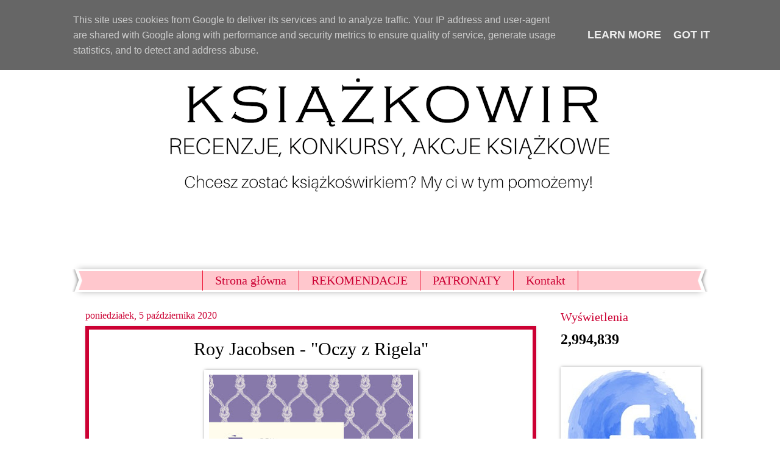

--- FILE ---
content_type: text/html; charset=UTF-8
request_url: http://www.ksiazkowir.pl/2020/10/roy-jacobsen-oczy-z-rigela.html
body_size: 22245
content:
<!DOCTYPE html>
<html class='v2' dir='ltr' lang='pl'>
<head>
<link href='https://www.blogger.com/static/v1/widgets/335934321-css_bundle_v2.css' rel='stylesheet' type='text/css'/>
<meta content='width=1100' name='viewport'/>
<meta content='text/html; charset=UTF-8' http-equiv='Content-Type'/>
<meta content='blogger' name='generator'/>
<link href='http://www.ksiazkowir.pl/favicon.ico' rel='icon' type='image/x-icon'/>
<link href='http://www.ksiazkowir.pl/2020/10/roy-jacobsen-oczy-z-rigela.html' rel='canonical'/>
<link rel="alternate" type="application/atom+xml" title="Książkowir - Atom" href="http://www.ksiazkowir.pl/feeds/posts/default" />
<link rel="alternate" type="application/rss+xml" title="Książkowir - RSS" href="http://www.ksiazkowir.pl/feeds/posts/default?alt=rss" />
<link rel="service.post" type="application/atom+xml" title="Książkowir - Atom" href="https://www.blogger.com/feeds/4569713841571097358/posts/default" />

<link rel="alternate" type="application/atom+xml" title="Książkowir - Atom" href="http://www.ksiazkowir.pl/feeds/6678499222083487092/comments/default" />
<!--Can't find substitution for tag [blog.ieCssRetrofitLinks]-->
<link href='https://blogger.googleusercontent.com/img/b/R29vZ2xl/AVvXsEjTgExUWjNrJIv9AA9SWqqmuyBwS2cYw8DFBaOE8MKQdmdph9aoz6kVUmHfnnUeShlx1Hf6sHZCRfEXw18u8geEWROjU_jsLh9CPCPp5tr3E3ZZBULxgNXE2ETCV8NQJ0d6KLzNO6KmpQ5b/w335-h508/15972137739037818-jpg-gallery.big-iext62470630.jpg' rel='image_src'/>
<meta content='http://www.ksiazkowir.pl/2020/10/roy-jacobsen-oczy-z-rigela.html' property='og:url'/>
<meta content='Roy Jacobsen - &quot;Oczy z Rigela&quot;' property='og:title'/>
<meta content='Blog z najlepszymi recenzjami w sieci.' property='og:description'/>
<meta content='https://blogger.googleusercontent.com/img/b/R29vZ2xl/AVvXsEjTgExUWjNrJIv9AA9SWqqmuyBwS2cYw8DFBaOE8MKQdmdph9aoz6kVUmHfnnUeShlx1Hf6sHZCRfEXw18u8geEWROjU_jsLh9CPCPp5tr3E3ZZBULxgNXE2ETCV8NQJ0d6KLzNO6KmpQ5b/w1200-h630-p-k-no-nu/15972137739037818-jpg-gallery.big-iext62470630.jpg' property='og:image'/>
<title>Książkowir: Roy Jacobsen - "Oczy z Rigela"</title>
<style id='page-skin-1' type='text/css'><!--
/*
-----------------------------------------------
Blogger Template Style
Name:     Watermark
Designer: Blogger
URL:      www.blogger.com
----------------------------------------------- */
/* Use this with templates/1ktemplate-*.html */
/* Content
----------------------------------------------- */
body {
font: normal normal 18px Georgia, Utopia, 'Palatino Linotype', Palatino, serif;
color: #000000;
background: #ffffff none no-repeat scroll center center;
}
html body .content-outer {
min-width: 0;
max-width: 100%;
width: 100%;
}
.content-outer {
font-size: 92%;
}
a:link {
text-decoration:none;
color: #cc0033;
}
a:visited {
text-decoration:none;
color: #cc0033;
}
a:hover {
text-decoration:underline;
color: #cc0033;
}
.body-fauxcolumns .cap-top {
margin-top: 30px;
background: #ffffff none no-repeat scroll center center;
height: 400px;
}
.content-inner {
padding: 0;
}
/* Header
----------------------------------------------- */
.header-inner .Header .titlewrapper,
.header-inner .Header .descriptionwrapper {
padding-left: 20px;
padding-right: 20px;
}
.Header h1 {
font: normal normal 60px Georgia, Utopia, 'Palatino Linotype', Palatino, serif;
color: #ffffff;
text-shadow: 2px 2px rgba(0, 0, 0, .1);
}
.Header h1 a {
color: #ffffff;
}
.Header .description {
font-size: 140%;
color: #ffffff;
}
/* Tabs
----------------------------------------------- */
.tabs-inner .section {
margin: 0 20px;
}
.tabs-inner .PageList, .tabs-inner .LinkList, .tabs-inner .Labels {
margin-left: -11px;
margin-right: -11px;
background-color: #ffc7cd;
border-top: 3px solid #ffffff;
border-bottom: 3px solid #ffffff;
-moz-box-shadow: 0 0 10px rgba(0, 0, 0, .3);
-webkit-box-shadow: 0 0 10px rgba(0, 0, 0, .3);
-goog-ms-box-shadow: 0 0 10px rgba(0, 0, 0, .3);
box-shadow: 0 0 10px rgba(0, 0, 0, .3);
}
.tabs-inner .PageList .widget-content,
.tabs-inner .LinkList .widget-content,
.tabs-inner .Labels .widget-content {
margin: -3px -11px;
background: transparent url(https://resources.blogblog.com/blogblog/data/1kt/watermark/tabs_background_right_bubblegum.png)  no-repeat scroll right;
}
.tabs-inner .widget ul {
padding: 2px 25px;
max-height: 34px;
background: transparent url(https://resources.blogblog.com/blogblog/data/1kt/watermark/tabs_background_left_bubblegum.png) no-repeat scroll left;
}
.tabs-inner .widget li {
border: none;
}
.tabs-inner .widget li a {
display: inline-block;
padding: .25em 1em;
font: normal normal 20px Georgia, Utopia, 'Palatino Linotype', Palatino, serif;
color: #cc0033;
border-right: 1px solid #ee1133;
}
.tabs-inner .widget li:first-child a {
border-left: 1px solid #ee1133;
}
.tabs-inner .widget li.selected a, .tabs-inner .widget li a:hover {
color: #cc0033;
}
/* Headings
----------------------------------------------- */
h2 {
font: normal normal 20px Georgia, Utopia, 'Palatino Linotype', Palatino, serif;
color: #cc0033;
margin: 0 0 .5em;
}
h2.date-header {
font: normal normal 16px Georgia, Utopia, 'Palatino Linotype', Palatino, serif;
color: #cc0033;
}
/* Main
----------------------------------------------- */
.main-inner .column-center-inner,
.main-inner .column-left-inner,
.main-inner .column-right-inner {
padding: 0 5px;
}
.main-outer {
margin-top: 0;
background: transparent none no-repeat scroll top left;
}
.main-inner {
padding-top: 30px;
}
.main-cap-top {
position: relative;
}
.main-cap-top .cap-right {
position: absolute;
height: 0;
width: 100%;
bottom: 0;
background: transparent none repeat-x scroll bottom center;
}
.main-cap-top .cap-left {
position: absolute;
height: 245px;
width: 280px;
right: 0;
bottom: 0;
background: transparent none no-repeat scroll bottom left;
}
/* Posts
----------------------------------------------- */
.post-outer {
padding: 15px 20px;
margin: 0 0 25px;
background: #ffffff none repeat scroll top left;
_background-image: none;
border: solid 6px #cc0033;
-moz-box-shadow: 0 0 5px rgba(0, 0, 0, .1);
-webkit-box-shadow: 0 0 5px rgba(0, 0, 0, .1);
-goog-ms-box-shadow: 0 0 5px rgba(0, 0, 0, .1);
box-shadow: 0 0 5px rgba(0, 0, 0, .1);
}
h3.post-title {
font: normal normal 30px Georgia, Utopia, 'Palatino Linotype', Palatino, serif;
margin: 0;
}
.comments h4 {
font: normal normal 30px Georgia, Utopia, 'Palatino Linotype', Palatino, serif;
margin: 1em 0 0;
}
.post-body {
font-size: 105%;
line-height: 1.5;
position: relative;
}
.post-header {
margin: 0 0 1em;
color: #cc0033;
}
.post-footer {
margin: 10px 0 0;
padding: 10px 0 0;
color: #cc0033;
border-top: dashed 1px #cc0033;
}
#blog-pager {
font-size: 140%
}
#comments .comment-author {
padding-top: 1.5em;
border-top: dashed 1px #cc0033;
background-position: 0 1.5em;
}
#comments .comment-author:first-child {
padding-top: 0;
border-top: none;
}
.avatar-image-container {
margin: .2em 0 0;
}
/* Comments
----------------------------------------------- */
.comments .comments-content .icon.blog-author {
background-repeat: no-repeat;
background-image: url([data-uri]);
}
.comments .comments-content .loadmore a {
border-top: 1px solid #cc0033;
border-bottom: 1px solid #cc0033;
}
.comments .continue {
border-top: 2px solid #cc0033;
}
/* Widgets
----------------------------------------------- */
.widget ul, .widget #ArchiveList ul.flat {
padding: 0;
list-style: none;
}
.widget ul li, .widget #ArchiveList ul.flat li {
padding: .35em 0;
text-indent: 0;
border-top: dashed 1px #cc0033;
}
.widget ul li:first-child, .widget #ArchiveList ul.flat li:first-child {
border-top: none;
}
.widget .post-body ul {
list-style: disc;
}
.widget .post-body ul li {
border: none;
}
.widget .zippy {
color: #cc0033;
}
.post-body img, .post-body .tr-caption-container, .Profile img, .Image img,
.BlogList .item-thumbnail img {
padding: 5px;
background: #fff;
-moz-box-shadow: 1px 1px 5px rgba(0, 0, 0, .5);
-webkit-box-shadow: 1px 1px 5px rgba(0, 0, 0, .5);
-goog-ms-box-shadow: 1px 1px 5px rgba(0, 0, 0, .5);
box-shadow: 1px 1px 5px rgba(0, 0, 0, .5);
}
.post-body img, .post-body .tr-caption-container {
padding: 8px;
}
.post-body .tr-caption-container {
color: #333333;
}
.post-body .tr-caption-container img {
padding: 0;
background: transparent;
border: none;
-moz-box-shadow: 0 0 0 rgba(0, 0, 0, .1);
-webkit-box-shadow: 0 0 0 rgba(0, 0, 0, .1);
-goog-ms-box-shadow: 0 0 0 rgba(0, 0, 0, .1);
box-shadow: 0 0 0 rgba(0, 0, 0, .1);
}
/* Footer
----------------------------------------------- */
.footer-outer {
color:#000000;
background: #ffffff url(https://resources.blogblog.com/blogblog/data/1kt/watermark/body_background_birds.png) repeat scroll top left;
}
.footer-outer a {
color: #cc0033;
}
.footer-outer a:visited {
color: #cc0033;
}
.footer-outer a:hover {
color: #cc0033;
}
.footer-outer .widget h2 {
color: #cc0033;
}
/* Mobile
----------------------------------------------- */
body.mobile  {
background-size: 100% auto;
}
.mobile .body-fauxcolumn-outer {
background: transparent none repeat scroll top left;
}
html .mobile .mobile-date-outer {
border-bottom: none;
background: #ffffff none repeat scroll top left;
_background-image: none;
margin-bottom: 10px;
}
.mobile .main-inner .date-outer {
padding: 0;
}
.mobile .main-inner .date-header {
margin: 10px;
}
.mobile .main-cap-top {
z-index: -1;
}
.mobile .content-outer {
font-size: 100%;
}
.mobile .post-outer {
padding: 10px;
}
.mobile .main-cap-top .cap-left {
background: transparent none no-repeat scroll bottom left;
}
.mobile .body-fauxcolumns .cap-top {
margin: 0;
}
.mobile-link-button {
background: #ffffff none repeat scroll top left;
}
.mobile-link-button a:link, .mobile-link-button a:visited {
color: #cc0033;
}
.mobile-index-date .date-header {
color: #cc0033;
}
.mobile-index-contents {
color: #000000;
}
.mobile .tabs-inner .section {
margin: 0;
}
.mobile .tabs-inner .PageList {
margin-left: 0;
margin-right: 0;
}
.mobile .tabs-inner .PageList .widget-content {
margin: 0;
color: #cc0033;
background: #ffffff none repeat scroll top left;
}
.mobile .tabs-inner .PageList .widget-content .pagelist-arrow {
border-left: 1px solid #ee1133;
}
#Header1_headerimg {
margin: 0 auto !important;
}
#PageList1 > div.widget-content > ul {
display: flex;
justify-content: center;
}
.post-title {text-align:center;}
--></style>
<style id='template-skin-1' type='text/css'><!--
body {
min-width: 1040px;
}
.content-outer, .content-fauxcolumn-outer, .region-inner {
min-width: 1040px;
max-width: 1040px;
_width: 1040px;
}
.main-inner .columns {
padding-left: 0px;
padding-right: 260px;
}
.main-inner .fauxcolumn-center-outer {
left: 0px;
right: 260px;
/* IE6 does not respect left and right together */
_width: expression(this.parentNode.offsetWidth -
parseInt("0px") -
parseInt("260px") + 'px');
}
.main-inner .fauxcolumn-left-outer {
width: 0px;
}
.main-inner .fauxcolumn-right-outer {
width: 260px;
}
.main-inner .column-left-outer {
width: 0px;
right: 100%;
margin-left: -0px;
}
.main-inner .column-right-outer {
width: 260px;
margin-right: -260px;
}
#layout {
min-width: 0;
}
#layout .content-outer {
min-width: 0;
width: 800px;
}
#layout .region-inner {
min-width: 0;
width: auto;
}
body#layout div.add_widget {
padding: 8px;
}
body#layout div.add_widget a {
margin-left: 32px;
}
--></style>
<script type='text/javascript'>
        (function(i,s,o,g,r,a,m){i['GoogleAnalyticsObject']=r;i[r]=i[r]||function(){
        (i[r].q=i[r].q||[]).push(arguments)},i[r].l=1*new Date();a=s.createElement(o),
        m=s.getElementsByTagName(o)[0];a.async=1;a.src=g;m.parentNode.insertBefore(a,m)
        })(window,document,'script','https://www.google-analytics.com/analytics.js','ga');
        ga('create', 'UA-48221281-2', 'auto', 'blogger');
        ga('blogger.send', 'pageview');
      </script>
<link href='https://www.blogger.com/dyn-css/authorization.css?targetBlogID=4569713841571097358&amp;zx=e82f4b63-33f0-4912-92f9-cfdea83f58cb' media='none' onload='if(media!=&#39;all&#39;)media=&#39;all&#39;' rel='stylesheet'/><noscript><link href='https://www.blogger.com/dyn-css/authorization.css?targetBlogID=4569713841571097358&amp;zx=e82f4b63-33f0-4912-92f9-cfdea83f58cb' rel='stylesheet'/></noscript>
<meta name='google-adsense-platform-account' content='ca-host-pub-1556223355139109'/>
<meta name='google-adsense-platform-domain' content='blogspot.com'/>

<script type="text/javascript" language="javascript">
  // Supply ads personalization default for EEA readers
  // See https://www.blogger.com/go/adspersonalization
  adsbygoogle = window.adsbygoogle || [];
  if (typeof adsbygoogle.requestNonPersonalizedAds === 'undefined') {
    adsbygoogle.requestNonPersonalizedAds = 1;
  }
</script>


</head>
<body class='loading variant-bubblegum'>
<div class='navbar no-items section' id='navbar' name='Pasek nawigacyjny'>
</div>
<div class='body-fauxcolumns'>
<div class='fauxcolumn-outer body-fauxcolumn-outer'>
<div class='cap-top'>
<div class='cap-left'></div>
<div class='cap-right'></div>
</div>
<div class='fauxborder-left'>
<div class='fauxborder-right'></div>
<div class='fauxcolumn-inner'>
</div>
</div>
<div class='cap-bottom'>
<div class='cap-left'></div>
<div class='cap-right'></div>
</div>
</div>
</div>
<div class='content'>
<div class='content-fauxcolumns'>
<div class='fauxcolumn-outer content-fauxcolumn-outer'>
<div class='cap-top'>
<div class='cap-left'></div>
<div class='cap-right'></div>
</div>
<div class='fauxborder-left'>
<div class='fauxborder-right'></div>
<div class='fauxcolumn-inner'>
</div>
</div>
<div class='cap-bottom'>
<div class='cap-left'></div>
<div class='cap-right'></div>
</div>
</div>
</div>
<div class='content-outer'>
<div class='content-cap-top cap-top'>
<div class='cap-left'></div>
<div class='cap-right'></div>
</div>
<div class='fauxborder-left content-fauxborder-left'>
<div class='fauxborder-right content-fauxborder-right'></div>
<div class='content-inner'>
<header>
<div class='header-outer'>
<div class='header-cap-top cap-top'>
<div class='cap-left'></div>
<div class='cap-right'></div>
</div>
<div class='fauxborder-left header-fauxborder-left'>
<div class='fauxborder-right header-fauxborder-right'></div>
<div class='region-inner header-inner'>
<div class='header section' id='header' name='Nagłówek'><div class='widget Header' data-version='1' id='Header1'>
<div id='header-inner'>
<a href='http://www.ksiazkowir.pl/' style='display: block'>
<img alt='Książkowir' height='382px; ' id='Header1_headerimg' src='https://blogger.googleusercontent.com/img/b/R29vZ2xl/AVvXsEgXN6fSiE3o1lS_17LZP0WCarB6QEsi6jJIAE71nT9iW-bNt8TJyP6IQbqy51twNwjTKGNmGU-e9dfQLdOGGqEd-jCFI8Lq9tFwZoxm6IH_xlWpSDJADeBxcegyUcQUXp7JOLxLzDPixpE/s1040/k+baner.png' style='display: block' width='1040px; '/>
</a>
</div>
</div></div>
</div>
</div>
<div class='header-cap-bottom cap-bottom'>
<div class='cap-left'></div>
<div class='cap-right'></div>
</div>
</div>
</header>
<div class='tabs-outer'>
<div class='tabs-cap-top cap-top'>
<div class='cap-left'></div>
<div class='cap-right'></div>
</div>
<div class='fauxborder-left tabs-fauxborder-left'>
<div class='fauxborder-right tabs-fauxborder-right'></div>
<div class='region-inner tabs-inner'>
<div class='tabs no-items section' id='crosscol' name='Wszystkie kolumny'></div>
<div class='tabs section' id='crosscol-overflow' name='Cross-Column 2'><div class='widget PageList' data-version='1' id='PageList1'>
<h2>Menu</h2>
<div class='widget-content'>
<ul>
<li>
<a href='http://www.ksiazkowir.pl/'>Strona główna</a>
</li>
<li>
<a href='http://www.ksiazkowir.pl/p/rekomendacje.html'>REKOMENDACJE </a>
</li>
<li>
<a href='http://www.ksiazkowir.pl/p/patronaty.html'>PATRONATY </a>
</li>
<li>
<a href='http://www.ksiazkowir.pl/p/blog-page.html'>Kontakt </a>
</li>
</ul>
<div class='clear'></div>
</div>
</div></div>
</div>
</div>
<div class='tabs-cap-bottom cap-bottom'>
<div class='cap-left'></div>
<div class='cap-right'></div>
</div>
</div>
<div class='main-outer'>
<div class='main-cap-top cap-top'>
<div class='cap-left'></div>
<div class='cap-right'></div>
</div>
<div class='fauxborder-left main-fauxborder-left'>
<div class='fauxborder-right main-fauxborder-right'></div>
<div class='region-inner main-inner'>
<div class='columns fauxcolumns'>
<div class='fauxcolumn-outer fauxcolumn-center-outer'>
<div class='cap-top'>
<div class='cap-left'></div>
<div class='cap-right'></div>
</div>
<div class='fauxborder-left'>
<div class='fauxborder-right'></div>
<div class='fauxcolumn-inner'>
</div>
</div>
<div class='cap-bottom'>
<div class='cap-left'></div>
<div class='cap-right'></div>
</div>
</div>
<div class='fauxcolumn-outer fauxcolumn-left-outer'>
<div class='cap-top'>
<div class='cap-left'></div>
<div class='cap-right'></div>
</div>
<div class='fauxborder-left'>
<div class='fauxborder-right'></div>
<div class='fauxcolumn-inner'>
</div>
</div>
<div class='cap-bottom'>
<div class='cap-left'></div>
<div class='cap-right'></div>
</div>
</div>
<div class='fauxcolumn-outer fauxcolumn-right-outer'>
<div class='cap-top'>
<div class='cap-left'></div>
<div class='cap-right'></div>
</div>
<div class='fauxborder-left'>
<div class='fauxborder-right'></div>
<div class='fauxcolumn-inner'>
</div>
</div>
<div class='cap-bottom'>
<div class='cap-left'></div>
<div class='cap-right'></div>
</div>
</div>
<!-- corrects IE6 width calculation -->
<div class='columns-inner'>
<div class='column-center-outer'>
<div class='column-center-inner'>
<div class='main section' id='main' name='Główny'><div class='widget Blog' data-version='1' id='Blog1'>
<div class='blog-posts hfeed'>

          <div class="date-outer">
        
<h2 class='date-header'><span>poniedziałek, 5 października 2020</span></h2>

          <div class="date-posts">
        
<div class='post-outer'>
<div class='post hentry uncustomized-post-template' itemprop='blogPost' itemscope='itemscope' itemtype='http://schema.org/BlogPosting'>
<meta content='https://blogger.googleusercontent.com/img/b/R29vZ2xl/AVvXsEjTgExUWjNrJIv9AA9SWqqmuyBwS2cYw8DFBaOE8MKQdmdph9aoz6kVUmHfnnUeShlx1Hf6sHZCRfEXw18u8geEWROjU_jsLh9CPCPp5tr3E3ZZBULxgNXE2ETCV8NQJ0d6KLzNO6KmpQ5b/w335-h508/15972137739037818-jpg-gallery.big-iext62470630.jpg' itemprop='image_url'/>
<meta content='4569713841571097358' itemprop='blogId'/>
<meta content='6678499222083487092' itemprop='postId'/>
<a name='6678499222083487092'></a>
<h3 class='post-title entry-title' itemprop='name'>
Roy Jacobsen - "Oczy z Rigela"
</h3>
<div class='post-header'>
<div class='post-header-line-1'></div>
</div>
<div class='post-body entry-content' id='post-body-6678499222083487092' itemprop='description articleBody'>
<div style="text-align: center;"><div class="separator" style="clear: both; text-align: center;"><a href="https://blogger.googleusercontent.com/img/b/R29vZ2xl/AVvXsEjTgExUWjNrJIv9AA9SWqqmuyBwS2cYw8DFBaOE8MKQdmdph9aoz6kVUmHfnnUeShlx1Hf6sHZCRfEXw18u8geEWROjU_jsLh9CPCPp5tr3E3ZZBULxgNXE2ETCV8NQJ0d6KLzNO6KmpQ5b/s1200/15972137739037818-jpg-gallery.big-iext62470630.jpg" style="margin-left: 1em; margin-right: 1em;"><img border="0" data-original-height="1200" data-original-width="791" height="508" src="https://blogger.googleusercontent.com/img/b/R29vZ2xl/AVvXsEjTgExUWjNrJIv9AA9SWqqmuyBwS2cYw8DFBaOE8MKQdmdph9aoz6kVUmHfnnUeShlx1Hf6sHZCRfEXw18u8geEWROjU_jsLh9CPCPp5tr3E3ZZBULxgNXE2ETCV8NQJ0d6KLzNO6KmpQ5b/w335-h508/15972137739037818-jpg-gallery.big-iext62470630.jpg" width="335" /></a></div></div><div style="text-align: center;"><b>Autor: </b>Roy Jacobsen</div><div style="text-align: center;"><b>Tytuł: </b>Oczy z Rigela</div><div style="text-align: center;"><b>Wydawnictwo: </b>Poznańskie</div><div style="text-align: center;"><b>Data wydania: </b>2 września 2020</div><div style="text-align: center;"><b>Liczba stron: </b>356</div><div style="text-align: center;"><b>Ocena: </b>6/10</div><div style="text-align: center;"><b><br /></b></div><div style="text-align: center;"><b>Opis:</b></div><div style="text-align: center;"><b><br /></b></div><div style="text-align: center;"><p style="background-color: white; color: #191c1f; font-stretch: normal; line-height: normal; margin: 0px;"><i>&#8222;<span style="font-family: inherit;">Ingrid znalazła się teraz na początku tej podróży &#8211; wylew Barbro stanowił nieodwołalny znak, iż czasu jest mało, a życie kruche. O tym jednak Ingrid głośno nie powiedziała. I nie zdradziła również najważniejszego powodu &#8212; tego, że im większa będzie Kaja, tym czarniejsze i wyraźniejsze będą jej oczy&#8221;.</span></i></p>
<p style="background-color: white; color: #191c1f; font-stretch: normal; line-height: normal; margin: 0px;"><i><span style="font-family: inherit;">Wojna minęła, a Ingrid Barrøy z niemowlęciem na rękach wyrusza w drogę. Za każdym razem, kiedy prosi o miejsce do spania, pyta o Rosjanina, który uciekał tędy ostatniej zimy i miał oczy takie jak jej córka. Kierunek wędrówki wyznaczają kolejne odpowiedzi. Jedni oferują Ingrid gościnę, inni próbują oszukać. Zwykle mówią niewiele, bo o tym, co zdarzyło się w czasie wojny, lepiej nie rozmawiać.</span></i></p>
<p style="background-color: white; color: #191c1f; font-stretch: normal; line-height: normal; margin: 0px;"><i><span style="font-family: inherit;">&#8222;Oczy z Rigela&#8221; to wyjątkowa powieść drogi, pełna tęsknoty, nadziei i siły. Ingrid, wbrew opiniom innych i wbrew samej sobie, podąża niewidzialnym śladem ukochanego, choć doskonale wie, że w nowych czasach kobieta jest zdana tylko na siebie.</span></i></p></div><div style="text-align: center;"><b><span><a name="more"></a></span><br /></b></div><div style="text-align: center;"><b>Recenzja:</b></div><div style="text-align: center;"><b><br /></b></div><div style="text-align: justify;">&nbsp; &nbsp;To już koniec przygody z wyspą, jej mieszkańcami i z samą Ingrid. Z jednej strony przykro, że to już koniec, a z drugiej cieszę się, że mogłam przeżyć tak fajną historię wraz z jej bohaterami. No ale do rzeczy, dzisiaj będę pisać o ostatniej części trylogii autorstwa Roya Jacobsena -&nbsp;<i>Oczy z Rigela</i>.</div><div style="text-align: justify;"><br /></div><div style="text-align: justify;">Życie jest kruche i zaskakujące. Wylew Barbro to nieodwołalny znak, że czasu jest mało. Ingrid wraz z dzieckiem wyrusza w zaskakująca podróż w poszukiwaniu tego, który skradł jej serce. Może podążać tylko po wskazówkach udzielanych jej przez przypadkowych ludzi. Wojna już minęła, a nikt nie chce o niej rozmawiać.&nbsp;</div><div style="text-align: justify;"><br /></div><div style="text-align: justify;">Niestety już na samym początku musze zaznaczyć, że mimo iż w teorii dzieje się tutaj najwięcej, to akurat ta część podobała mi się najmniej ze wszystkich. Momentami miałam wrażenie, że w sumie tej części mogłoby nie być, lub poprzednie dwie trochę bardziej rozbudować i zrobić z tego dulologię. Jednak po przeczytaniu całości, doszłam do wniosku, że każda z części skupia się trochę na czymś innym i każda ma swój malutki motyw przewodni, a główną, wspólną częścią jest wyspa.&nbsp;</div><div style="text-align: justify;"><br /></div><div style="text-align: justify;">Nie obyło się także bez małego zaskoczenia. Nie mogę wam nic za bardzo zdradzić aby nie psuć radości z odrywania tej historii, jednak faktycznie autorowi udało się mnie zwieść, co było jednym z najlepszych elementów książki, bo zupełnie się tego nie spodziewałam.</div><div style="text-align: justify;"><br /></div><div style="text-align: justify;">Rozwój głównej bohaterki obserwujemy od samego początku. W pierwszej części była dzieckiem, a teraz czytelnik ma do czynienia już z kobietą w średnim wieku. Jej charakter kształtował się na naszych oczach. Nie można jej odmówić determinacji. Wyrusza w podróż, aby poznać prawdę, a czy udało jej się ją odnaleźć, nie mogę wam zdradzić.&nbsp;</div><div style="text-align: justify;"><br /></div><div style="text-align: justify;">Tak jak i poprzednie części, tę czytało mi się bardzo szybko i przyjemnie. Autor po raz kolejny wciągnął mnie w ten świat, który pokochałam za ten surowy, morski i wyspiarski klimat. To coś innego od tych wszystkich książek, które czytam zazwyczaj. Bardzo podoba mi się to, że ta cała historia skupia się na prostych, zwykłych życiowych czynnościach.</div><div style="text-align: justify;"><br /></div><div style="text-align: justify;">Z czystym sumieniem mogę Wam polecić tę serię. Sama chętnie przeczytam coś jeszcze z dorobku autora, a także czekam z niecierpliwością na kolejne książki z Serii Dzieł Pisarzy Skandynawskich, ponieważ póki co jeszcze się nie zwiodłam i mam nadzieję, że tak już zostanie.</div><div style="text-align: justify;"><br /></div><div style="text-align: right;">Z książkowymi pozdrowieniami,</div><div style="text-align: right;">Klaudia.</div>
<div style='clear: both;'></div>
</div>
<div class='post-footer'>
<div class='post-footer-line post-footer-line-1'>
<span class='post-author vcard'>
By
<span class='fn' itemprop='author' itemscope='itemscope' itemtype='http://schema.org/Person'>
<meta content='https://www.blogger.com/profile/13841316641630798314' itemprop='url'/>
<a class='g-profile' href='https://www.blogger.com/profile/13841316641630798314' rel='author' title='author profile'>
<span itemprop='name'>Klaudia</span>
</a>
</span>
</span>
<span class='post-timestamp'>
-
<meta content='http://www.ksiazkowir.pl/2020/10/roy-jacobsen-oczy-z-rigela.html' itemprop='url'/>
<a class='timestamp-link' href='http://www.ksiazkowir.pl/2020/10/roy-jacobsen-oczy-z-rigela.html' rel='bookmark' title='permanent link'><abbr class='published' itemprop='datePublished' title='2020-10-05T21:50:00+02:00'>października 05, 2020</abbr></a>
</span>
<span class='post-comment-link'>
</span>
<span class='post-icons'>
<span class='item-control blog-admin pid-700950276'>
<a href='https://www.blogger.com/post-edit.g?blogID=4569713841571097358&postID=6678499222083487092&from=pencil' title='Edytuj post'>
<img alt='' class='icon-action' height='18' src='https://resources.blogblog.com/img/icon18_edit_allbkg.gif' width='18'/>
</a>
</span>
</span>
<div class='post-share-buttons goog-inline-block'>
<a class='goog-inline-block share-button sb-email' href='https://www.blogger.com/share-post.g?blogID=4569713841571097358&postID=6678499222083487092&target=email' target='_blank' title='Wyślij pocztą e-mail'><span class='share-button-link-text'>Wyślij pocztą e-mail</span></a><a class='goog-inline-block share-button sb-blog' href='https://www.blogger.com/share-post.g?blogID=4569713841571097358&postID=6678499222083487092&target=blog' onclick='window.open(this.href, "_blank", "height=270,width=475"); return false;' target='_blank' title='Wrzuć na bloga'><span class='share-button-link-text'>Wrzuć na bloga</span></a><a class='goog-inline-block share-button sb-twitter' href='https://www.blogger.com/share-post.g?blogID=4569713841571097358&postID=6678499222083487092&target=twitter' target='_blank' title='Udostępnij w X'><span class='share-button-link-text'>Udostępnij w X</span></a><a class='goog-inline-block share-button sb-facebook' href='https://www.blogger.com/share-post.g?blogID=4569713841571097358&postID=6678499222083487092&target=facebook' onclick='window.open(this.href, "_blank", "height=430,width=640"); return false;' target='_blank' title='Udostępnij w usłudze Facebook'><span class='share-button-link-text'>Udostępnij w usłudze Facebook</span></a><a class='goog-inline-block share-button sb-pinterest' href='https://www.blogger.com/share-post.g?blogID=4569713841571097358&postID=6678499222083487092&target=pinterest' target='_blank' title='Udostępnij w serwisie Pinterest'><span class='share-button-link-text'>Udostępnij w serwisie Pinterest</span></a>
</div>
</div>
<div class='post-footer-line post-footer-line-2'>
<span class='post-labels'>
Etykiety:
<a href='http://www.ksiazkowir.pl/search/label/Klaudia' rel='tag'>Klaudia</a>,
<a href='http://www.ksiazkowir.pl/search/label/kontynuacja' rel='tag'>kontynuacja</a>,
<a href='http://www.ksiazkowir.pl/search/label/Seria%20Dzie%C5%82%20Pisarzy%20Skandynawskich' rel='tag'>Seria Dzieł Pisarzy Skandynawskich</a>,
<a href='http://www.ksiazkowir.pl/search/label/Wydawnictwo%20Pozna%C5%84skie' rel='tag'>Wydawnictwo Poznańskie</a>
</span>
</div>
<div class='post-footer-line post-footer-line-3'>
<span class='post-location'>
</span>
</div>
</div>
</div>
<div id='nextclick'>
<script data-key='F0EB-D101-1983-3985-1eD5zA' type='text/javascript'>
  var __nc_widgets = __nc_widgets || [];
  var __nc_j = __nc_j || null;

  __nc_widgets.push(['F0EB-D101-1983-3985-1eD5zA', 'naszksiazkowir.blogspot.com', 'recommendation', 1, 1]);

  (function() {
    var __nc = document.createElement('script'); __nc.type = 'text/javascript'; __nc.async = true; __nc.id = 'Nextclick_Manager';
    __nc.src = '//nextclick.pl/widget/widget.recommendation.1.js';
    var s = document.getElementsByTagName('script')[0]; s.parentNode.insertBefore(__nc, s);
  })();
</script>
</div>
<div class='comments' id='comments'>
<a name='comments'></a>
<h4>10 komentarzy:</h4>
<div class='comments-content'>
<script async='async' src='' type='text/javascript'></script>
<script type='text/javascript'>
    (function() {
      var items = null;
      var msgs = null;
      var config = {};

// <![CDATA[
      var cursor = null;
      if (items && items.length > 0) {
        cursor = parseInt(items[items.length - 1].timestamp) + 1;
      }

      var bodyFromEntry = function(entry) {
        var text = (entry &&
                    ((entry.content && entry.content.$t) ||
                     (entry.summary && entry.summary.$t))) ||
            '';
        if (entry && entry.gd$extendedProperty) {
          for (var k in entry.gd$extendedProperty) {
            if (entry.gd$extendedProperty[k].name == 'blogger.contentRemoved') {
              return '<span class="deleted-comment">' + text + '</span>';
            }
          }
        }
        return text;
      }

      var parse = function(data) {
        cursor = null;
        var comments = [];
        if (data && data.feed && data.feed.entry) {
          for (var i = 0, entry; entry = data.feed.entry[i]; i++) {
            var comment = {};
            // comment ID, parsed out of the original id format
            var id = /blog-(\d+).post-(\d+)/.exec(entry.id.$t);
            comment.id = id ? id[2] : null;
            comment.body = bodyFromEntry(entry);
            comment.timestamp = Date.parse(entry.published.$t) + '';
            if (entry.author && entry.author.constructor === Array) {
              var auth = entry.author[0];
              if (auth) {
                comment.author = {
                  name: (auth.name ? auth.name.$t : undefined),
                  profileUrl: (auth.uri ? auth.uri.$t : undefined),
                  avatarUrl: (auth.gd$image ? auth.gd$image.src : undefined)
                };
              }
            }
            if (entry.link) {
              if (entry.link[2]) {
                comment.link = comment.permalink = entry.link[2].href;
              }
              if (entry.link[3]) {
                var pid = /.*comments\/default\/(\d+)\?.*/.exec(entry.link[3].href);
                if (pid && pid[1]) {
                  comment.parentId = pid[1];
                }
              }
            }
            comment.deleteclass = 'item-control blog-admin';
            if (entry.gd$extendedProperty) {
              for (var k in entry.gd$extendedProperty) {
                if (entry.gd$extendedProperty[k].name == 'blogger.itemClass') {
                  comment.deleteclass += ' ' + entry.gd$extendedProperty[k].value;
                } else if (entry.gd$extendedProperty[k].name == 'blogger.displayTime') {
                  comment.displayTime = entry.gd$extendedProperty[k].value;
                }
              }
            }
            comments.push(comment);
          }
        }
        return comments;
      };

      var paginator = function(callback) {
        if (hasMore()) {
          var url = config.feed + '?alt=json&v=2&orderby=published&reverse=false&max-results=50';
          if (cursor) {
            url += '&published-min=' + new Date(cursor).toISOString();
          }
          window.bloggercomments = function(data) {
            var parsed = parse(data);
            cursor = parsed.length < 50 ? null
                : parseInt(parsed[parsed.length - 1].timestamp) + 1
            callback(parsed);
            window.bloggercomments = null;
          }
          url += '&callback=bloggercomments';
          var script = document.createElement('script');
          script.type = 'text/javascript';
          script.src = url;
          document.getElementsByTagName('head')[0].appendChild(script);
        }
      };
      var hasMore = function() {
        return !!cursor;
      };
      var getMeta = function(key, comment) {
        if ('iswriter' == key) {
          var matches = !!comment.author
              && comment.author.name == config.authorName
              && comment.author.profileUrl == config.authorUrl;
          return matches ? 'true' : '';
        } else if ('deletelink' == key) {
          return config.baseUri + '/comment/delete/'
               + config.blogId + '/' + comment.id;
        } else if ('deleteclass' == key) {
          return comment.deleteclass;
        }
        return '';
      };

      var replybox = null;
      var replyUrlParts = null;
      var replyParent = undefined;

      var onReply = function(commentId, domId) {
        if (replybox == null) {
          // lazily cache replybox, and adjust to suit this style:
          replybox = document.getElementById('comment-editor');
          if (replybox != null) {
            replybox.height = '250px';
            replybox.style.display = 'block';
            replyUrlParts = replybox.src.split('#');
          }
        }
        if (replybox && (commentId !== replyParent)) {
          replybox.src = '';
          document.getElementById(domId).insertBefore(replybox, null);
          replybox.src = replyUrlParts[0]
              + (commentId ? '&parentID=' + commentId : '')
              + '#' + replyUrlParts[1];
          replyParent = commentId;
        }
      };

      var hash = (window.location.hash || '#').substring(1);
      var startThread, targetComment;
      if (/^comment-form_/.test(hash)) {
        startThread = hash.substring('comment-form_'.length);
      } else if (/^c[0-9]+$/.test(hash)) {
        targetComment = hash.substring(1);
      }

      // Configure commenting API:
      var configJso = {
        'maxDepth': config.maxThreadDepth
      };
      var provider = {
        'id': config.postId,
        'data': items,
        'loadNext': paginator,
        'hasMore': hasMore,
        'getMeta': getMeta,
        'onReply': onReply,
        'rendered': true,
        'initComment': targetComment,
        'initReplyThread': startThread,
        'config': configJso,
        'messages': msgs
      };

      var render = function() {
        if (window.goog && window.goog.comments) {
          var holder = document.getElementById('comment-holder');
          window.goog.comments.render(holder, provider);
        }
      };

      // render now, or queue to render when library loads:
      if (window.goog && window.goog.comments) {
        render();
      } else {
        window.goog = window.goog || {};
        window.goog.comments = window.goog.comments || {};
        window.goog.comments.loadQueue = window.goog.comments.loadQueue || [];
        window.goog.comments.loadQueue.push(render);
      }
    })();
// ]]>
  </script>
<div id='comment-holder'>
<div class="comment-thread toplevel-thread"><ol id="top-ra"><li class="comment" id="c127762158125177113"><div class="avatar-image-container"><img src="//blogger.googleusercontent.com/img/b/R29vZ2xl/AVvXsEgzDxsgm3DUbu2mD7rvkYMl8lqrZCEUVPohUtqEP_94yBJFU9Ws20v_NV35AgvcB0trAL_oR071-aHHXy0Y1VUkFd-1xNLVDaeZR6vBy8KJzlGG20Oflt4_RwvOFWHsq9k/s45-c/20161203_212850.jpg" alt=""/></div><div class="comment-block"><div class="comment-header"><cite class="user"><a href="https://www.blogger.com/profile/12508326496371625221" rel="nofollow">Zaczytana Magda</a></cite><span class="icon user "></span><span class="datetime secondary-text"><a rel="nofollow" href="http://www.ksiazkowir.pl/2020/10/roy-jacobsen-oczy-z-rigela.html?showComment=1601890864827#c127762158125177113">5 października 2020 11:41</a></span></div><p class="comment-content">Naprawdę? Koniec przygód z Ingrid? Coś opuściłam... Nawet coś sporo, bo w ogóle nie przypominam sobie tych książek ani z innych recenzji na tej oraz pozostałych stronach, nie widziałam jej w księgarniach... No tak, to tylko rozwinięcie ogólnej tezy, jak bardzo jestem do tyłu z rynkiem wydawniczym. Ożesz ty...<br>Ale za to pamiętam, co mówiłam o skandynawskich pisarzach i dalej podtrzymuję tę opinię - krótką: uwielbiam. Przez zupełnie inny styl, zaskakujący, przejawiający kompletnie inną kulturę, a przez tę odmienność właśnie interesujący.<br>Motyw podróży pojawia się bardzo często w literaturze europejskiej. Z samej okładki przypomina mi motyw podróży Odysa, tak kulturowo nasz, ciagle przerabiany, szczególnie w baśniach. On właśnie zakłada, że podczas podróży główny bohater dorasta, ulega zmianom i wreszcie jako całkowicie odmieniony człowiek wraca do domu, czyli dokładnie to, co dzieje się z Ingrid. Bardzo ciekawy motyw do przerobienia na łamach naszej literatury, jak i właśnie zagranicznej, warto go prześledzić.<br>Z atmosferą ta książka przypomina mi baśniowy klimat podobny do serii Alice Broadway (wreszcie zakupiłam tom nr 3, ya hoo!), ostatnio dość ceniony, patrząc na ilość podobnych pozycji. Osobiście do skandynawskiej literatury na pewno wrócę, nie zawiodłam się na niej, a każda pozycja była kompletnie nową przygodą, jakbym czytała książki jakiegoś autora pochodzącego z zupełnie innego świata. A przecież Skandynawia nie leży aż tak daleko! Także i tą książką jestem zaintrygowana, ale najpierw muszę znaleźć pierwszy tom przygód Ingrid, by wiedzieć, od czego to się wszystko zaczęło, bo tego gatunku jeszcze na gruncie skandynawskim nie przerabiałam.</p><span class="comment-actions secondary-text"><a class="comment-reply" target="_self" data-comment-id="127762158125177113">Odpowiedz</a><span class="item-control blog-admin blog-admin pid-1130496717"><a target="_self" href="https://www.blogger.com/comment/delete/4569713841571097358/127762158125177113">Usuń</a></span></span></div><div class="comment-replies"><div id="c127762158125177113-rt" class="comment-thread inline-thread hidden"><span class="thread-toggle thread-expanded"><span class="thread-arrow"></span><span class="thread-count"><a target="_self">Odpowiedzi</a></span></span><ol id="c127762158125177113-ra" class="thread-chrome thread-expanded"><div></div><div id="c127762158125177113-continue" class="continue"><a class="comment-reply" target="_self" data-comment-id="127762158125177113">Odpowiedz</a></div></ol></div></div><div class="comment-replybox-single" id="c127762158125177113-ce"></div></li><li class="comment" id="c3500634271625767334"><div class="avatar-image-container"><img src="//www.blogger.com/img/blogger_logo_round_35.png" alt=""/></div><div class="comment-block"><div class="comment-header"><cite class="user"><a href="https://www.blogger.com/profile/01619257693378250207" rel="nofollow">Małgorzata K</a></cite><span class="icon user "></span><span class="datetime secondary-text"><a rel="nofollow" href="http://www.ksiazkowir.pl/2020/10/roy-jacobsen-oczy-z-rigela.html?showComment=1601897499552#c3500634271625767334">5 października 2020 13:31</a></span></div><p class="comment-content">Jest całość. Teraz szukam i... dodaję do stosu hańby. Nie mogę ostatnio nadrobić zaległości. Ale wieczory coraz dłuższe, może dam radę. Obiecałam sobie nadrobić literaturę skandynawską.</p><span class="comment-actions secondary-text"><a class="comment-reply" target="_self" data-comment-id="3500634271625767334">Odpowiedz</a><span class="item-control blog-admin blog-admin pid-1761431432"><a target="_self" href="https://www.blogger.com/comment/delete/4569713841571097358/3500634271625767334">Usuń</a></span></span></div><div class="comment-replies"><div id="c3500634271625767334-rt" class="comment-thread inline-thread hidden"><span class="thread-toggle thread-expanded"><span class="thread-arrow"></span><span class="thread-count"><a target="_self">Odpowiedzi</a></span></span><ol id="c3500634271625767334-ra" class="thread-chrome thread-expanded"><div></div><div id="c3500634271625767334-continue" class="continue"><a class="comment-reply" target="_self" data-comment-id="3500634271625767334">Odpowiedz</a></div></ol></div></div><div class="comment-replybox-single" id="c3500634271625767334-ce"></div></li><li class="comment" id="c7155157467387031006"><div class="avatar-image-container"><img src="//blogger.googleusercontent.com/img/b/R29vZ2xl/AVvXsEgJY8v1hknhTaf5fijVFNnHh9uas6SaqS_q0GLv2LMccCGhoLlfQBDSUSs7lacXek427jwh-IBliw8z-kxadjy-RtLpj7kqnUYS_jCUTmFuVGfNJfRp_Yr-Thrfvnvr4vs/s45-c/Z%C5%82otoryja.jpg" alt=""/></div><div class="comment-block"><div class="comment-header"><cite class="user"><a href="https://www.blogger.com/profile/11774081904023776129" rel="nofollow">Sylwia Szczepańska</a></cite><span class="icon user "></span><span class="datetime secondary-text"><a rel="nofollow" href="http://www.ksiazkowir.pl/2020/10/roy-jacobsen-oczy-z-rigela.html?showComment=1601897510629#c7155157467387031006">5 października 2020 13:31</a></span></div><p class="comment-content">Pomimo, że recenzja zachęca nie tylko do tej pozycji, a raczej do całej trylogii ( wszak bez poprzednich dwóch części, ciężko pojąć sens wędrówki Ingrid), to ja jednak podziękuję. zabrakło mi w tej historii jakiegoś błysku, czegoś, co mnie zaintryguje, zaciekawi i sprawi, że nie będę potrafiła oprzeć się historii. Nie mówię jednak kategorycznego &quot;nie&quot;. Może kiedyś trylogia &quot;sama upomni się&quot; o to, by ją przeczytać. Będę wtedy wiedziała, że poświęcony jej czas, nie będzie czasem zmarnowanym, a być może i mnie coś zaskoczy w tej historii.</p><span class="comment-actions secondary-text"><a class="comment-reply" target="_self" data-comment-id="7155157467387031006">Odpowiedz</a><span class="item-control blog-admin blog-admin pid-292428901"><a target="_self" href="https://www.blogger.com/comment/delete/4569713841571097358/7155157467387031006">Usuń</a></span></span></div><div class="comment-replies"><div id="c7155157467387031006-rt" class="comment-thread inline-thread hidden"><span class="thread-toggle thread-expanded"><span class="thread-arrow"></span><span class="thread-count"><a target="_self">Odpowiedzi</a></span></span><ol id="c7155157467387031006-ra" class="thread-chrome thread-expanded"><div></div><div id="c7155157467387031006-continue" class="continue"><a class="comment-reply" target="_self" data-comment-id="7155157467387031006">Odpowiedz</a></div></ol></div></div><div class="comment-replybox-single" id="c7155157467387031006-ce"></div></li><li class="comment" id="c7740766512440134363"><div class="avatar-image-container"><img src="//resources.blogblog.com/img/blank.gif" alt=""/></div><div class="comment-block"><div class="comment-header"><cite class="user">Anonimowy</cite><span class="icon user "></span><span class="datetime secondary-text"><a rel="nofollow" href="http://www.ksiazkowir.pl/2020/10/roy-jacobsen-oczy-z-rigela.html?showComment=1601898354008#c7740766512440134363">5 października 2020 13:45</a></span></div><p class="comment-content">Będzie jeszcze czwarta część. W Norwegii wychodzi teraz, po polsku można się jej spodziewać w ciągu najbliższych 2 lat.</p><span class="comment-actions secondary-text"><a class="comment-reply" target="_self" data-comment-id="7740766512440134363">Odpowiedz</a><span class="item-control blog-admin blog-admin pid-1293734557"><a target="_self" href="https://www.blogger.com/comment/delete/4569713841571097358/7740766512440134363">Usuń</a></span></span></div><div class="comment-replies"><div id="c7740766512440134363-rt" class="comment-thread inline-thread hidden"><span class="thread-toggle thread-expanded"><span class="thread-arrow"></span><span class="thread-count"><a target="_self">Odpowiedzi</a></span></span><ol id="c7740766512440134363-ra" class="thread-chrome thread-expanded"><div></div><div id="c7740766512440134363-continue" class="continue"><a class="comment-reply" target="_self" data-comment-id="7740766512440134363">Odpowiedz</a></div></ol></div></div><div class="comment-replybox-single" id="c7740766512440134363-ce"></div></li><li class="comment" id="c2365136706803996317"><div class="avatar-image-container"><img src="//blogger.googleusercontent.com/img/b/R29vZ2xl/AVvXsEh22EVm5qWz3SdmOxMzXz1FWv28LuVNLp8d-IByLWRoj61wulJSbVuNjW6Oa4weUxWX1VgbnW094ZqBL71LGw7RUkpddpu1_5i7VqqLkjQGBTl6LSWlw7XD6QNFntAS1oA/s45-c/0e20ac54001cf5ba50ad3df1.jpg" alt=""/></div><div class="comment-block"><div class="comment-header"><cite class="user"><a href="https://www.blogger.com/profile/11892016725132801815" rel="nofollow">Aneta Królak</a></cite><span class="icon user "></span><span class="datetime secondary-text"><a rel="nofollow" href="http://www.ksiazkowir.pl/2020/10/roy-jacobsen-oczy-z-rigela.html?showComment=1601913697101#c2365136706803996317">5 października 2020 18:01</a></span></div><p class="comment-content">Rzadko goszczą u mnie sagi rodzinne, może jeszcze nie trafiłam na taką książkę która by mnie pochłonęła, &quot;Oczy z Rigela&quot; może będą taką lekturą. Jestem ciekawa tych książek prostoty pisarza jak przedstawia świat, historii Ingrid (od dzieciństwa na wyspie po jej podróż za ukochanym). Na dodatek piękne okładki które w prosty sposób dopełniają treść książek. Pisarz trafia na listę może od Roya Jacobsena pokocham literaturę skandynawską. </p><span class="comment-actions secondary-text"><a class="comment-reply" target="_self" data-comment-id="2365136706803996317">Odpowiedz</a><span class="item-control blog-admin blog-admin pid-547887343"><a target="_self" href="https://www.blogger.com/comment/delete/4569713841571097358/2365136706803996317">Usuń</a></span></span></div><div class="comment-replies"><div id="c2365136706803996317-rt" class="comment-thread inline-thread"><span class="thread-toggle thread-expanded"><span class="thread-arrow"></span><span class="thread-count"><a target="_self">Odpowiedzi</a></span></span><ol id="c2365136706803996317-ra" class="thread-chrome thread-expanded"><div><li class="comment" id="c8355924674360060036"><div class="avatar-image-container"><img src="//www.blogger.com/img/blogger_logo_round_35.png" alt=""/></div><div class="comment-block"><div class="comment-header"><cite class="user"><a href="https://www.blogger.com/profile/09083525454980936457" rel="nofollow">Unknown</a></cite><span class="icon user "></span><span class="datetime secondary-text"><a rel="nofollow" href="http://www.ksiazkowir.pl/2020/10/roy-jacobsen-oczy-z-rigela.html?showComment=1622151962475#c8355924674360060036">27 maja 2021 23:46</a></span></div><p class="comment-content">Ja tez nie powiem o sobie ze jestem milisnikiem prozy skandynawskiej, ale ta trylogia mnie URZEKLA, jest po prostu swietna, przeczyralem jednym tchem. Czekam nax4ta czesc</p><span class="comment-actions secondary-text"><span class="item-control blog-admin blog-admin pid-448843477"><a target="_self" href="https://www.blogger.com/comment/delete/4569713841571097358/8355924674360060036">Usuń</a></span></span></div><div class="comment-replies"><div id="c8355924674360060036-rt" class="comment-thread inline-thread hidden"><span class="thread-toggle thread-expanded"><span class="thread-arrow"></span><span class="thread-count"><a target="_self">Odpowiedzi</a></span></span><ol id="c8355924674360060036-ra" class="thread-chrome thread-expanded"><div></div><div id="c8355924674360060036-continue" class="continue"><a class="comment-reply" target="_self" data-comment-id="8355924674360060036">Odpowiedz</a></div></ol></div></div><div class="comment-replybox-single" id="c8355924674360060036-ce"></div></li></div><div id="c2365136706803996317-continue" class="continue"><a class="comment-reply" target="_self" data-comment-id="2365136706803996317">Odpowiedz</a></div></ol></div></div><div class="comment-replybox-single" id="c2365136706803996317-ce"></div></li><li class="comment" id="c1426414097154223373"><div class="avatar-image-container"><img src="//www.blogger.com/img/blogger_logo_round_35.png" alt=""/></div><div class="comment-block"><div class="comment-header"><cite class="user"><a href="https://www.blogger.com/profile/02767331840921693158" rel="nofollow">Karolina Osewska</a></cite><span class="icon user "></span><span class="datetime secondary-text"><a rel="nofollow" href="http://www.ksiazkowir.pl/2020/10/roy-jacobsen-oczy-z-rigela.html?showComment=1601916182202#c1426414097154223373">5 października 2020 18:43</a></span></div><p class="comment-content">Nie czytałam nic z tej serii, nie przepadam za skandynawskimi powieściami, nie wiem, może kiedyś sięgnę z ciekawości, ale nie w najbliższym czasie. </p><span class="comment-actions secondary-text"><a class="comment-reply" target="_self" data-comment-id="1426414097154223373">Odpowiedz</a><span class="item-control blog-admin blog-admin pid-334907049"><a target="_self" href="https://www.blogger.com/comment/delete/4569713841571097358/1426414097154223373">Usuń</a></span></span></div><div class="comment-replies"><div id="c1426414097154223373-rt" class="comment-thread inline-thread hidden"><span class="thread-toggle thread-expanded"><span class="thread-arrow"></span><span class="thread-count"><a target="_self">Odpowiedzi</a></span></span><ol id="c1426414097154223373-ra" class="thread-chrome thread-expanded"><div></div><div id="c1426414097154223373-continue" class="continue"><a class="comment-reply" target="_self" data-comment-id="1426414097154223373">Odpowiedz</a></div></ol></div></div><div class="comment-replybox-single" id="c1426414097154223373-ce"></div></li><li class="comment" id="c1612578884582338883"><div class="avatar-image-container"><img src="//www.blogger.com/img/blogger_logo_round_35.png" alt=""/></div><div class="comment-block"><div class="comment-header"><cite class="user"><a href="https://www.blogger.com/profile/08988685301944389647" rel="nofollow">elissa </a></cite><span class="icon user "></span><span class="datetime secondary-text"><a rel="nofollow" href="http://www.ksiazkowir.pl/2020/10/roy-jacobsen-oczy-z-rigela.html?showComment=1602093220547#c1612578884582338883">7 października 2020 19:53</a></span></div><p class="comment-content">Troszkę się już pogubiłam z tej Serii Dzieł Pisarzy Skandynawskich.. czy &quot;poparzone dziecko&quot; jest którąś z części tej trylogii? Być może to inne nazwisko autora jest dla mnie zgubne, ale hmm.. Sama już nie wiem. I niestety w ogóle nie kojarzę Ingrid, jak również jej przygód. Przyznam, że ocena nie zachęca, recenzja do mnie nie przemawia, a samo to zdanie &quot;w sumie tej części mogłoby nie być&quot; nie jest do końca zachęcające. Jako, że poprzednie części są mi nieznane ciężko jest je ocenić po tej, ale mam nadzieje, że recenzje bardziej skłaniają do zapoznania tej trylogii. W tej chwili raczej daruje sobie tą serię ponieważ nie to coś czego szukam, chyba, że zdolam przeczytać recenzje poprzednich tomów i wpadną mi na tyle w oko żebym chciała je poznać, jednak teraz się tak nie zdarzyło. </p><span class="comment-actions secondary-text"><a class="comment-reply" target="_self" data-comment-id="1612578884582338883">Odpowiedz</a><span class="item-control blog-admin blog-admin pid-1940201271"><a target="_self" href="https://www.blogger.com/comment/delete/4569713841571097358/1612578884582338883">Usuń</a></span></span></div><div class="comment-replies"><div id="c1612578884582338883-rt" class="comment-thread inline-thread hidden"><span class="thread-toggle thread-expanded"><span class="thread-arrow"></span><span class="thread-count"><a target="_self">Odpowiedzi</a></span></span><ol id="c1612578884582338883-ra" class="thread-chrome thread-expanded"><div></div><div id="c1612578884582338883-continue" class="continue"><a class="comment-reply" target="_self" data-comment-id="1612578884582338883">Odpowiedz</a></div></ol></div></div><div class="comment-replybox-single" id="c1612578884582338883-ce"></div></li><li class="comment" id="c8483239400530677815"><div class="avatar-image-container"><img src="//resources.blogblog.com/img/blank.gif" alt=""/></div><div class="comment-block"><div class="comment-header"><cite class="user">Anonimowy</cite><span class="icon user "></span><span class="datetime secondary-text"><a rel="nofollow" href="http://www.ksiazkowir.pl/2020/10/roy-jacobsen-oczy-z-rigela.html?showComment=1602407981010#c8483239400530677815">11 października 2020 11:19</a></span></div><p class="comment-content">Ostatnie pozycje literackich serii czy sag wywołują we mnie, jako czytelniku, mieszane uczucia. Z jednej strony pcha mnie ku nim ciekawość, bo zazwyczaj poznanie dalszych losów bohatera czy uczestniczenie w jego perypetiach życiowych kusi i ciągnie jak magnes. Z drugiej zaś strony kontakt z taką książką wywołuje żal, bo rozstania do przyjemnych nie należą, szczególnie gdy przychodzi rozstać się z kimś, kto głęboko zapadł w serce.<br>Moje spotkanie z Ingrid Barroy to na razie podróż przez &quot;Niewidzialnych&quot; i &quot;Białe morze&quot;. Polubiłam ją. Jest ucieleśnieniem słów. które zapamiętałam z pierwszej części jej historii: &quot;Żałowanie, że się o czymś marzyło, to coś, co niszczy człowieka najbardziej&quot;. Ingrid jest inna niż jej rodzina. Wie, że praca, nawet ciężka, jest istotnym elementem jej życia. Nie boi się, tak jak nie boi się morskiego żywiołu czy siermiężnych warunków egzystencjalnych. Ingrid nie boi się też sięgać tam, gdzie jej rodzina nie sięga. Ma odwagę chcieć opuścić wyspę, poznać innych ludzi, żyć tam, gdzie rodzina nie odważyłaby się żyć. Ma odwagę negować to, co uświęcone wielowiekową tradycję. Zaimponowała mi już wtedy, kiedy jakiś czas temu dane było mi się z nią spotkać. Buntowniczka, która chce dopasować rzeczywistość do własnych pragnień i oczekiwań. Skąd ja to znam? Czyżby z autopsji? :)<br>Cieszę się, że będę mogła spotkać się z nią raz jeszcze. Co prawda przed Ingrid zupełnie inna sytuacja, równie trudna, ale tym razem nakazująca obudzić gdzieś w głębi siebie spore pokłady odpowiedzialności, tym razem nie tylko za samą siebie, ale i za dziecko. Wierzę, że Ingrid sobie poradzi. Nieraz podniesie się z kolan, poprawi koronę i ruszy przed siebie. I po raz kolny zapytam. Skąd ja to znam? Czyżby znowu z autopsji? :)<br>Aleksandra Miczek</p><span class="comment-actions secondary-text"><a class="comment-reply" target="_self" data-comment-id="8483239400530677815">Odpowiedz</a><span class="item-control blog-admin blog-admin pid-1293734557"><a target="_self" href="https://www.blogger.com/comment/delete/4569713841571097358/8483239400530677815">Usuń</a></span></span></div><div class="comment-replies"><div id="c8483239400530677815-rt" class="comment-thread inline-thread hidden"><span class="thread-toggle thread-expanded"><span class="thread-arrow"></span><span class="thread-count"><a target="_self">Odpowiedzi</a></span></span><ol id="c8483239400530677815-ra" class="thread-chrome thread-expanded"><div></div><div id="c8483239400530677815-continue" class="continue"><a class="comment-reply" target="_self" data-comment-id="8483239400530677815">Odpowiedz</a></div></ol></div></div><div class="comment-replybox-single" id="c8483239400530677815-ce"></div></li><li class="comment" id="c9025567825591120467"><div class="avatar-image-container"><img src="//www.blogger.com/img/blogger_logo_round_35.png" alt=""/></div><div class="comment-block"><div class="comment-header"><cite class="user"><a href="https://www.blogger.com/profile/07893944377234348513" rel="nofollow">Carolla</a></cite><span class="icon user "></span><span class="datetime secondary-text"><a rel="nofollow" href="http://www.ksiazkowir.pl/2020/10/roy-jacobsen-oczy-z-rigela.html?showComment=1602772089653#c9025567825591120467">15 października 2020 16:28</a></span></div><p class="comment-content">Niestety okładki tego typu, jak te z &#8222;Oczy z Rigela&#8221; od Roy Jacobsena, nie należą do mych ulubionych. A wręcz pokuszę się o stwierdzenie, że odstraszają mnie od siebie. Nic z tym nie poradzę, wiem, że niektórym może się to podobać, jednak u mnie ocena 2/10, na dobry początek, chociaż zupełnie nie mój gust. Spodobała mi się za to fabuła, historia Ingrid, która przemierza wraz ze swą córką Kają różne miejsca, aby odszukać ojca dziewczynki. Mężczyznę o czarnych oczach, Rosjanina, a akcja dzieje się jak można się domyślić po wojnie (czyżby światowej? Jeżeli tak to pytanie której?). Przekonałam się po lekturze, że znowu mam do czynienia z częścią czegoś większego, zamknięciem pewnej historii. I chociaż nie przekonała mnie do siebie okładka, chce dać tej książce, tej powieści szansę. Czy się nie zawiodę? Nie wiem, wystawię, jednak punktację 9/10, a to daje 11/20 czyli wskakuje na listę &#8212; przeczytam (plus mała adnotacja, aby nie zrazić się okładką).</p><span class="comment-actions secondary-text"><a class="comment-reply" target="_self" data-comment-id="9025567825591120467">Odpowiedz</a><span class="item-control blog-admin blog-admin pid-2044143722"><a target="_self" href="https://www.blogger.com/comment/delete/4569713841571097358/9025567825591120467">Usuń</a></span></span></div><div class="comment-replies"><div id="c9025567825591120467-rt" class="comment-thread inline-thread hidden"><span class="thread-toggle thread-expanded"><span class="thread-arrow"></span><span class="thread-count"><a target="_self">Odpowiedzi</a></span></span><ol id="c9025567825591120467-ra" class="thread-chrome thread-expanded"><div></div><div id="c9025567825591120467-continue" class="continue"><a class="comment-reply" target="_self" data-comment-id="9025567825591120467">Odpowiedz</a></div></ol></div></div><div class="comment-replybox-single" id="c9025567825591120467-ce"></div></li></ol><div id="top-continue" class="continue"><a class="comment-reply" target="_self">Dodaj komentarz</a></div><div class="comment-replybox-thread" id="top-ce"></div><div class="loadmore hidden" data-post-id="6678499222083487092"><a target="_self">Wczytaj więcej...</a></div></div>
</div>
</div>
<p class='comment-footer'>
<div class='comment-form'>
<a name='comment-form'></a>
<p>
</p>
<a href='https://www.blogger.com/comment/frame/4569713841571097358?po=6678499222083487092&hl=pl&saa=85391&origin=http://www.ksiazkowir.pl' id='comment-editor-src'></a>
<iframe allowtransparency='true' class='blogger-iframe-colorize blogger-comment-from-post' frameborder='0' height='410px' id='comment-editor' name='comment-editor' src='' width='100%'></iframe>
<script src='https://www.blogger.com/static/v1/jsbin/2830521187-comment_from_post_iframe.js' type='text/javascript'></script>
<script type='text/javascript'>
      BLOG_CMT_createIframe('https://www.blogger.com/rpc_relay.html');
    </script>
</div>
</p>
<div id='backlinks-container'>
<div id='Blog1_backlinks-container'>
</div>
</div>
</div>
</div>

        </div></div>
      
</div>
<div class='blog-pager' id='blog-pager'>
<span id='blog-pager-newer-link'>
<a class='blog-pager-newer-link' href='http://www.ksiazkowir.pl/2020/10/penelope-bloom-jej-ogrodek.html' id='Blog1_blog-pager-newer-link' title='Nowszy post'>Nowszy post</a>
</span>
<span id='blog-pager-older-link'>
<a class='blog-pager-older-link' href='http://www.ksiazkowir.pl/2020/10/roshani-chokshi-srebrzyste-weze.html' id='Blog1_blog-pager-older-link' title='Starszy post'>Starszy post</a>
</span>
<a class='home-link' href='http://www.ksiazkowir.pl/'>Strona główna</a>
</div>
<div class='clear'></div>
<div class='post-feeds'>
<div class='feed-links'>
Subskrybuj:
<a class='feed-link' href='http://www.ksiazkowir.pl/feeds/6678499222083487092/comments/default' target='_blank' type='application/atom+xml'>Komentarze do posta (Atom)</a>
</div>
</div>
</div></div>
</div>
</div>
<div class='column-left-outer'>
<div class='column-left-inner'>
<aside>
</aside>
</div>
</div>
<div class='column-right-outer'>
<div class='column-right-inner'>
<aside>
<div class='sidebar section' id='sidebar-right-1'><div class='widget Stats' data-version='1' id='Stats1'>
<h2>Wyświetlenia</h2>
<div class='widget-content'>
<div id='Stats1_content' style='display: none;'>
<span class='counter-wrapper text-counter-wrapper' id='Stats1_totalCount'>
</span>
<div class='clear'></div>
</div>
</div>
</div><div class='widget Image' data-version='1' id='Image1'>
<div class='widget-content'>
<a href='https://www.facebook.com/naszksiazkowir'>
<img alt='' height='227' id='Image1_img' src='https://blogger.googleusercontent.com/img/a/AVvXsEiSWrQSrvp_nuC2DFk3Oo2AGmKTRuK27cOYgkPJWNlSIP6xUv1GaUbUf_rpPaQdfzBm-iqoNvKSPIOYlvRWbACFApVhLJwr-dXrqGHh0lNXQoRdZUGR7jJqssyVPb0AZJC0gY7GauJixI5W8wsVVoAE38_H7sNEy-g8NeJtfsCR5Y-S0hdf7Ktq2xWOGPE=s227' width='220'/>
</a>
<br/>
</div>
<div class='clear'></div>
</div><div class='widget Image' data-version='1' id='Image3'>
<div class='widget-content'>
<a href='https://www.tiktok.com/@ksiazkowir'>
<img alt='' height='238' id='Image3_img' src='https://blogger.googleusercontent.com/img/a/AVvXsEil9aC14329H5b3Kyxnmlf6uJVQWbfJedYttWtZvd75ok56eRkzKnXylt_EWgmlcQODaE7fb26Ez3I7RXM9h3_cyj5jltuThQbDwNUuWA60WL1zyi4Y-imzwnKCQcVL6MvD83DDpqxhoEuEqktIGK_ToDfgwOMrOsw39O2y-I1UOfCoCFLKr8fSPGBjxPs=s238' width='220'/>
</a>
<br/>
</div>
<div class='clear'></div>
</div><div class='widget Image' data-version='1' id='Image2'>
<div class='widget-content'>
<a href='https://www.instagram.com/nasz.ksiazkowir/'>
<img alt='' height='235' id='Image2_img' src='https://blogger.googleusercontent.com/img/a/AVvXsEj8RmTTu-V6YP58EiMknZmykpRkVWon7ONlOERW0J8zoBOkRIWbU6xSIsJA3Q0MivYdl73t0p44jCI4iRO3mwAgBQM6y4vJ8BAEiXe9LlPUzE3Aimc1HJLquaVwEt9zxqhaDHoS7y_8C3su18Qrgesen2wVxoA3VzT3NB7Ym8gaKnyoIJSTOj9mfSH7ONk=s235' width='220'/>
</a>
<br/>
</div>
<div class='clear'></div>
</div><div class='widget Image' data-version='1' id='Image4'>
<div class='widget-content'>
<a href='https://www.threads.net/@nasz.ksiazkowir'>
<img alt='' height='220' id='Image4_img' src='https://blogger.googleusercontent.com/img/a/AVvXsEgW226gjE45no0ohi6aksOAkhW5p5F2QPe-ZNSz-Z3Jmp7CfRi0f48yzCWug4M6affToVgsyxRe0TbRJoR5Xq668NKwDnYjmbNAp7JgwZyeH1QedUBiaUJolP2xiN9fmWEMJAs06U_kroS0nhlnwa1gog6wORLpnua7K0UkoHD_50OiPWoWzVVY0bTl0po=s220' width='220'/>
</a>
<br/>
</div>
<div class='clear'></div>
</div><div class='widget Image' data-version='1' id='Image5'>
<div class='widget-content'>
<a href='https://www.youtube.com/@NaszKsiążkowir'>
<img alt='' height='220' id='Image5_img' src='https://blogger.googleusercontent.com/img/a/AVvXsEgn7pHew4ItckhZwFXfzoBHJqPVhg13GJQPOGeT1zgJyt3V-f7D-XmIA2aGJQAvu7BV6DKHd1-YOB2IXfxkXb89BDh_0CRj3QDA9Hz07Hm6EyOMBspmt4-FOWhBXYKqtyx-5RJJfx2TNH_t9mWFLptFdLZXBN0uTCvvCL12tNlDXh3ET-NXCzsouxs-WCk=s220' width='220'/>
</a>
<br/>
</div>
<div class='clear'></div>
</div><div class='widget Image' data-version='1' id='Image6'>
<div class='widget-content'>
<a href='https://www.facebook.com/groups/aktywnyksiazkowir'>
<img alt='' height='220' id='Image6_img' src='https://blogger.googleusercontent.com/img/a/AVvXsEg894KrBREXZlUGBXtOqZb-f2inPgCWf_6tEBVFcFNiaoA2s8WtZ3awN55E0pructS0bk3e02k1cdH2NBlcXByBOkYX4115f9rviS6DyHOnWgbOobRW8nPxzqx3p4r8ieE2E4OmePfVHo4fxndV4Cv5q625iS9TB4gn7pqYQ9zBJ0xK1PzPDOdCVgxOlFE=s220' width='220'/>
</a>
<br/>
</div>
<div class='clear'></div>
</div><div class='widget PageList' data-version='1' id='PageList2'>
<div class='widget-content'>
<ul>
<li>
<a href='https://naszksiazkowir.blogspot.com/p/regulamin-konkursow.html'>REGULAMIN KONKURSÓW/RODO</a>
</li>
</ul>
<div class='clear'></div>
</div>
</div>
<div class='widget Label' data-version='1' id='Label1'>
<h2>Etykiety</h2>
<div class='widget-content list-label-widget-content'>
<ul>
<li>
<a dir='ltr' href='http://www.ksiazkowir.pl/search/label/Aga'>Aga</a>
<span dir='ltr'>(228)</span>
</li>
<li>
<a dir='ltr' href='http://www.ksiazkowir.pl/search/label/Ariada'>Ariada</a>
<span dir='ltr'>(358)</span>
</li>
<li>
<a dir='ltr' href='http://www.ksiazkowir.pl/search/label/Dizzy'>Dizzy</a>
<span dir='ltr'>(910)</span>
</li>
<li>
<a dir='ltr' href='http://www.ksiazkowir.pl/search/label/Iga'>Iga</a>
<span dir='ltr'>(339)</span>
</li>
<li>
<a dir='ltr' href='http://www.ksiazkowir.pl/search/label/Iwi'>Iwi</a>
<span dir='ltr'>(1726)</span>
</li>
<li>
<a dir='ltr' href='http://www.ksiazkowir.pl/search/label/Klaudia'>Klaudia</a>
<span dir='ltr'>(631)</span>
</li>
</ul>
<div class='clear'></div>
</div>
</div><div class='widget Text' data-version='1' id='Text2'>
<h2 class='title'>WAŻNE</h2>
<div class='widget-content'>
<fieldset><p align="center"><i><b>Teksty opublikowane na tym blogu  są naszego autorstwa.</b></i></p> <p align="center"><i><b>Kopiowanie i rozpowszechnianie ich  bez naszej zgody jest zabronione.<br /><br />Ustawa z dn. 4 lutego 1994r. o prawie autorskim i prawach pokrewnych</b></i></p></fieldset>
</div>
<div class='clear'></div>
</div><div class='widget Followers' data-version='1' id='Followers1'>
<h2 class='title'>Obserwatorzy</h2>
<div class='widget-content'>
<div id='Followers1-wrapper'>
<div style='margin-right:2px;'>
<div><script type="text/javascript" src="https://apis.google.com/js/platform.js"></script>
<div id="followers-iframe-container"></div>
<script type="text/javascript">
    window.followersIframe = null;
    function followersIframeOpen(url) {
      gapi.load("gapi.iframes", function() {
        if (gapi.iframes && gapi.iframes.getContext) {
          window.followersIframe = gapi.iframes.getContext().openChild({
            url: url,
            where: document.getElementById("followers-iframe-container"),
            messageHandlersFilter: gapi.iframes.CROSS_ORIGIN_IFRAMES_FILTER,
            messageHandlers: {
              '_ready': function(obj) {
                window.followersIframe.getIframeEl().height = obj.height;
              },
              'reset': function() {
                window.followersIframe.close();
                followersIframeOpen("https://www.blogger.com/followers/frame/4569713841571097358?colors\x3dCgt0cmFuc3BhcmVudBILdHJhbnNwYXJlbnQaByMwMDAwMDAiByNjYzAwMzMqC3RyYW5zcGFyZW50MgcjY2MwMDMzOgcjMDAwMDAwQgcjY2MwMDMzSgcjY2MwMDMzUgcjY2MwMDMzWgt0cmFuc3BhcmVudA%3D%3D\x26pageSize\x3d21\x26hl\x3dpl\x26origin\x3dhttp://www.ksiazkowir.pl");
              },
              'open': function(url) {
                window.followersIframe.close();
                followersIframeOpen(url);
              }
            }
          });
        }
      });
    }
    followersIframeOpen("https://www.blogger.com/followers/frame/4569713841571097358?colors\x3dCgt0cmFuc3BhcmVudBILdHJhbnNwYXJlbnQaByMwMDAwMDAiByNjYzAwMzMqC3RyYW5zcGFyZW50MgcjY2MwMDMzOgcjMDAwMDAwQgcjY2MwMDMzSgcjY2MwMDMzUgcjY2MwMDMzWgt0cmFuc3BhcmVudA%3D%3D\x26pageSize\x3d21\x26hl\x3dpl\x26origin\x3dhttp://www.ksiazkowir.pl");
  </script></div>
</div>
</div>
<div class='clear'></div>
</div>
</div><div class='widget BlogSearch' data-version='1' id='BlogSearch1'>
<h2 class='title'>Szukaj na tym blogu</h2>
<div class='widget-content'>
<div id='BlogSearch1_form'>
<form action='http://www.ksiazkowir.pl/search' class='gsc-search-box' target='_top'>
<table cellpadding='0' cellspacing='0' class='gsc-search-box'>
<tbody>
<tr>
<td class='gsc-input'>
<input autocomplete='off' class='gsc-input' name='q' size='10' title='search' type='text' value=''/>
</td>
<td class='gsc-search-button'>
<input class='gsc-search-button' title='search' type='submit' value='Wyszukaj'/>
</td>
</tr>
</tbody>
</table>
</form>
</div>
</div>
<div class='clear'></div>
</div></div>
</aside>
</div>
</div>
</div>
<div style='clear: both'></div>
<!-- columns -->
</div>
<!-- main -->
</div>
</div>
<div class='main-cap-bottom cap-bottom'>
<div class='cap-left'></div>
<div class='cap-right'></div>
</div>
</div>
<footer>
<div class='footer-outer'>
<div class='footer-cap-top cap-top'>
<div class='cap-left'></div>
<div class='cap-right'></div>
</div>
<div class='fauxborder-left footer-fauxborder-left'>
<div class='fauxborder-right footer-fauxborder-right'></div>
<div class='region-inner footer-inner'>
<div class='foot no-items section' id='footer-1'></div>
<table border='0' cellpadding='0' cellspacing='0' class='section-columns columns-2'>
<tbody>
<tr>
<td class='first columns-cell'>
<div class='foot no-items section' id='footer-2-1'></div>
</td>
<td class='columns-cell'>
<div class='foot no-items section' id='footer-2-2'></div>
</td>
</tr>
</tbody>
</table>
<!-- outside of the include in order to lock Attribution widget -->
<div class='foot section' id='footer-3' name='Stopka'><div class='widget Attribution' data-version='1' id='Attribution1'>
<div class='widget-content' style='text-align: center;'>
Motyw Znak wodny. Obsługiwane przez usługę <a href='https://www.blogger.com' target='_blank'>Blogger</a>.
</div>
<div class='clear'></div>
</div></div>
</div>
</div>
<div class='footer-cap-bottom cap-bottom'>
<div class='cap-left'></div>
<div class='cap-right'></div>
</div>
</div>
</footer>
<!-- content -->
</div>
</div>
<div class='content-cap-bottom cap-bottom'>
<div class='cap-left'></div>
<div class='cap-right'></div>
</div>
</div>
</div>
<script type='text/javascript'>
    window.setTimeout(function() {
        document.body.className = document.body.className.replace('loading', '');
      }, 10);
  </script>
<!--It is your responsibility to notify your visitors about cookies used and data collected on your blog. Blogger makes a standard notification available for you to use on your blog, and you can customize it or replace with your own notice. See http://www.blogger.com/go/cookiechoices for more details.-->
<script defer='' src='/js/cookienotice.js'></script>
<script>
    document.addEventListener('DOMContentLoaded', function(event) {
      window.cookieChoices && cookieChoices.showCookieConsentBar && cookieChoices.showCookieConsentBar(
          (window.cookieOptions && cookieOptions.msg) || 'This site uses cookies from Google to deliver its services and to analyze traffic. Your IP address and user-agent are shared with Google along with performance and security metrics to ensure quality of service, generate usage statistics, and to detect and address abuse.',
          (window.cookieOptions && cookieOptions.close) || 'Got it',
          (window.cookieOptions && cookieOptions.learn) || 'Learn More',
          (window.cookieOptions && cookieOptions.link) || 'https://www.blogger.com/go/blogspot-cookies');
    });
  </script>

<script type="text/javascript" src="https://www.blogger.com/static/v1/widgets/2028843038-widgets.js"></script>
<script type='text/javascript'>
window['__wavt'] = 'AOuZoY7BghlrASLTOaWNNe9P5osKt92oTQ:1768952545606';_WidgetManager._Init('//www.blogger.com/rearrange?blogID\x3d4569713841571097358','//www.ksiazkowir.pl/2020/10/roy-jacobsen-oczy-z-rigela.html','4569713841571097358');
_WidgetManager._SetDataContext([{'name': 'blog', 'data': {'blogId': '4569713841571097358', 'title': 'Ksi\u0105\u017ckowir', 'url': 'http://www.ksiazkowir.pl/2020/10/roy-jacobsen-oczy-z-rigela.html', 'canonicalUrl': 'http://www.ksiazkowir.pl/2020/10/roy-jacobsen-oczy-z-rigela.html', 'homepageUrl': 'http://www.ksiazkowir.pl/', 'searchUrl': 'http://www.ksiazkowir.pl/search', 'canonicalHomepageUrl': 'http://www.ksiazkowir.pl/', 'blogspotFaviconUrl': 'http://www.ksiazkowir.pl/favicon.ico', 'bloggerUrl': 'https://www.blogger.com', 'hasCustomDomain': true, 'httpsEnabled': true, 'enabledCommentProfileImages': true, 'gPlusViewType': 'FILTERED_POSTMOD', 'adultContent': false, 'analyticsAccountNumber': 'UA-48221281-2', 'encoding': 'UTF-8', 'locale': 'pl', 'localeUnderscoreDelimited': 'pl', 'languageDirection': 'ltr', 'isPrivate': false, 'isMobile': false, 'isMobileRequest': false, 'mobileClass': '', 'isPrivateBlog': false, 'isDynamicViewsAvailable': true, 'feedLinks': '\x3clink rel\x3d\x22alternate\x22 type\x3d\x22application/atom+xml\x22 title\x3d\x22Ksi\u0105\u017ckowir - Atom\x22 href\x3d\x22http://www.ksiazkowir.pl/feeds/posts/default\x22 /\x3e\n\x3clink rel\x3d\x22alternate\x22 type\x3d\x22application/rss+xml\x22 title\x3d\x22Ksi\u0105\u017ckowir - RSS\x22 href\x3d\x22http://www.ksiazkowir.pl/feeds/posts/default?alt\x3drss\x22 /\x3e\n\x3clink rel\x3d\x22service.post\x22 type\x3d\x22application/atom+xml\x22 title\x3d\x22Ksi\u0105\u017ckowir - Atom\x22 href\x3d\x22https://www.blogger.com/feeds/4569713841571097358/posts/default\x22 /\x3e\n\n\x3clink rel\x3d\x22alternate\x22 type\x3d\x22application/atom+xml\x22 title\x3d\x22Ksi\u0105\u017ckowir - Atom\x22 href\x3d\x22http://www.ksiazkowir.pl/feeds/6678499222083487092/comments/default\x22 /\x3e\n', 'meTag': '', 'adsenseHostId': 'ca-host-pub-1556223355139109', 'adsenseHasAds': false, 'adsenseAutoAds': false, 'boqCommentIframeForm': true, 'loginRedirectParam': '', 'view': '', 'dynamicViewsCommentsSrc': '//www.blogblog.com/dynamicviews/4224c15c4e7c9321/js/comments.js', 'dynamicViewsScriptSrc': '//www.blogblog.com/dynamicviews/6e0d22adcfa5abea', 'plusOneApiSrc': 'https://apis.google.com/js/platform.js', 'disableGComments': true, 'interstitialAccepted': false, 'sharing': {'platforms': [{'name': 'Pobierz link', 'key': 'link', 'shareMessage': 'Pobierz link', 'target': ''}, {'name': 'Facebook', 'key': 'facebook', 'shareMessage': 'Udost\u0119pnij w: Facebook', 'target': 'facebook'}, {'name': 'Wrzu\u0107 na bloga', 'key': 'blogThis', 'shareMessage': 'Wrzu\u0107 na bloga', 'target': 'blog'}, {'name': 'X', 'key': 'twitter', 'shareMessage': 'Udost\u0119pnij w: X', 'target': 'twitter'}, {'name': 'Pinterest', 'key': 'pinterest', 'shareMessage': 'Udost\u0119pnij w: Pinterest', 'target': 'pinterest'}, {'name': 'E-mail', 'key': 'email', 'shareMessage': 'E-mail', 'target': 'email'}], 'disableGooglePlus': true, 'googlePlusShareButtonWidth': 0, 'googlePlusBootstrap': '\x3cscript type\x3d\x22text/javascript\x22\x3ewindow.___gcfg \x3d {\x27lang\x27: \x27pl\x27};\x3c/script\x3e'}, 'hasCustomJumpLinkMessage': false, 'jumpLinkMessage': 'Czytaj wi\u0119cej', 'pageType': 'item', 'postId': '6678499222083487092', 'postImageThumbnailUrl': 'https://blogger.googleusercontent.com/img/b/R29vZ2xl/AVvXsEjTgExUWjNrJIv9AA9SWqqmuyBwS2cYw8DFBaOE8MKQdmdph9aoz6kVUmHfnnUeShlx1Hf6sHZCRfEXw18u8geEWROjU_jsLh9CPCPp5tr3E3ZZBULxgNXE2ETCV8NQJ0d6KLzNO6KmpQ5b/s72-w335-c-h508/15972137739037818-jpg-gallery.big-iext62470630.jpg', 'postImageUrl': 'https://blogger.googleusercontent.com/img/b/R29vZ2xl/AVvXsEjTgExUWjNrJIv9AA9SWqqmuyBwS2cYw8DFBaOE8MKQdmdph9aoz6kVUmHfnnUeShlx1Hf6sHZCRfEXw18u8geEWROjU_jsLh9CPCPp5tr3E3ZZBULxgNXE2ETCV8NQJ0d6KLzNO6KmpQ5b/w335-h508/15972137739037818-jpg-gallery.big-iext62470630.jpg', 'pageName': 'Roy Jacobsen - \x22Oczy z Rigela\x22', 'pageTitle': 'Ksi\u0105\u017ckowir: Roy Jacobsen - \x22Oczy z Rigela\x22', 'metaDescription': ''}}, {'name': 'features', 'data': {}}, {'name': 'messages', 'data': {'edit': 'Edytuj', 'linkCopiedToClipboard': 'Link zosta\u0142 skopiowany do schowka.', 'ok': 'OK', 'postLink': 'Link do posta'}}, {'name': 'template', 'data': {'name': 'Watermark', 'localizedName': 'Znak wodny', 'isResponsive': false, 'isAlternateRendering': false, 'isCustom': false, 'variant': 'bubblegum', 'variantId': 'bubblegum'}}, {'name': 'view', 'data': {'classic': {'name': 'classic', 'url': '?view\x3dclassic'}, 'flipcard': {'name': 'flipcard', 'url': '?view\x3dflipcard'}, 'magazine': {'name': 'magazine', 'url': '?view\x3dmagazine'}, 'mosaic': {'name': 'mosaic', 'url': '?view\x3dmosaic'}, 'sidebar': {'name': 'sidebar', 'url': '?view\x3dsidebar'}, 'snapshot': {'name': 'snapshot', 'url': '?view\x3dsnapshot'}, 'timeslide': {'name': 'timeslide', 'url': '?view\x3dtimeslide'}, 'isMobile': false, 'title': 'Roy Jacobsen - \x22Oczy z Rigela\x22', 'description': 'Blog z najlepszymi recenzjami w sieci.', 'featuredImage': 'https://blogger.googleusercontent.com/img/b/R29vZ2xl/AVvXsEjTgExUWjNrJIv9AA9SWqqmuyBwS2cYw8DFBaOE8MKQdmdph9aoz6kVUmHfnnUeShlx1Hf6sHZCRfEXw18u8geEWROjU_jsLh9CPCPp5tr3E3ZZBULxgNXE2ETCV8NQJ0d6KLzNO6KmpQ5b/w335-h508/15972137739037818-jpg-gallery.big-iext62470630.jpg', 'url': 'http://www.ksiazkowir.pl/2020/10/roy-jacobsen-oczy-z-rigela.html', 'type': 'item', 'isSingleItem': true, 'isMultipleItems': false, 'isError': false, 'isPage': false, 'isPost': true, 'isHomepage': false, 'isArchive': false, 'isLabelSearch': false, 'postId': 6678499222083487092}}]);
_WidgetManager._RegisterWidget('_HeaderView', new _WidgetInfo('Header1', 'header', document.getElementById('Header1'), {}, 'displayModeFull'));
_WidgetManager._RegisterWidget('_PageListView', new _WidgetInfo('PageList1', 'crosscol-overflow', document.getElementById('PageList1'), {'title': 'Menu', 'links': [{'isCurrentPage': false, 'href': 'http://www.ksiazkowir.pl/', 'title': 'Strona g\u0142\xf3wna'}, {'isCurrentPage': false, 'href': 'http://www.ksiazkowir.pl/p/rekomendacje.html', 'id': '2992775535309038650', 'title': 'REKOMENDACJE '}, {'isCurrentPage': false, 'href': 'http://www.ksiazkowir.pl/p/patronaty.html', 'id': '4723576383230954478', 'title': 'PATRONATY '}, {'isCurrentPage': false, 'href': 'http://www.ksiazkowir.pl/p/blog-page.html', 'id': '7611490499481559139', 'title': 'Kontakt '}], 'mobile': false, 'showPlaceholder': true, 'hasCurrentPage': false}, 'displayModeFull'));
_WidgetManager._RegisterWidget('_BlogView', new _WidgetInfo('Blog1', 'main', document.getElementById('Blog1'), {'cmtInteractionsEnabled': false, 'lightboxEnabled': true, 'lightboxModuleUrl': 'https://www.blogger.com/static/v1/jsbin/101931289-lbx__pl.js', 'lightboxCssUrl': 'https://www.blogger.com/static/v1/v-css/828616780-lightbox_bundle.css'}, 'displayModeFull'));
_WidgetManager._RegisterWidget('_StatsView', new _WidgetInfo('Stats1', 'sidebar-right-1', document.getElementById('Stats1'), {'title': 'Wy\u015bwietlenia', 'showGraphicalCounter': false, 'showAnimatedCounter': false, 'showSparkline': false, 'statsUrl': '//www.ksiazkowir.pl/b/stats?style\x3dBLACK_TRANSPARENT\x26timeRange\x3dALL_TIME\x26token\x3dAPq4FmA2Qb0dvmSNzKIBWBMn7NSoHjhg1NRKBBZMRz16Bbsdblbpcy-jFOUjrmCV_qKF9kX0snmJqgvbUrq_vzBKZRm4OaJ1Ug'}, 'displayModeFull'));
_WidgetManager._RegisterWidget('_ImageView', new _WidgetInfo('Image1', 'sidebar-right-1', document.getElementById('Image1'), {'resize': true}, 'displayModeFull'));
_WidgetManager._RegisterWidget('_ImageView', new _WidgetInfo('Image3', 'sidebar-right-1', document.getElementById('Image3'), {'resize': true}, 'displayModeFull'));
_WidgetManager._RegisterWidget('_ImageView', new _WidgetInfo('Image2', 'sidebar-right-1', document.getElementById('Image2'), {'resize': true}, 'displayModeFull'));
_WidgetManager._RegisterWidget('_ImageView', new _WidgetInfo('Image4', 'sidebar-right-1', document.getElementById('Image4'), {'resize': true}, 'displayModeFull'));
_WidgetManager._RegisterWidget('_ImageView', new _WidgetInfo('Image5', 'sidebar-right-1', document.getElementById('Image5'), {'resize': true}, 'displayModeFull'));
_WidgetManager._RegisterWidget('_ImageView', new _WidgetInfo('Image6', 'sidebar-right-1', document.getElementById('Image6'), {'resize': true}, 'displayModeFull'));
_WidgetManager._RegisterWidget('_PageListView', new _WidgetInfo('PageList2', 'sidebar-right-1', document.getElementById('PageList2'), {'title': '', 'links': [{'isCurrentPage': false, 'href': 'https://naszksiazkowir.blogspot.com/p/regulamin-konkursow.html', 'title': 'REGULAMIN KONKURS\xd3W/RODO'}], 'mobile': false, 'showPlaceholder': true, 'hasCurrentPage': false}, 'displayModeFull'));
_WidgetManager._RegisterWidget('_LabelView', new _WidgetInfo('Label1', 'sidebar-right-1', document.getElementById('Label1'), {}, 'displayModeFull'));
_WidgetManager._RegisterWidget('_TextView', new _WidgetInfo('Text2', 'sidebar-right-1', document.getElementById('Text2'), {}, 'displayModeFull'));
_WidgetManager._RegisterWidget('_FollowersView', new _WidgetInfo('Followers1', 'sidebar-right-1', document.getElementById('Followers1'), {}, 'displayModeFull'));
_WidgetManager._RegisterWidget('_BlogSearchView', new _WidgetInfo('BlogSearch1', 'sidebar-right-1', document.getElementById('BlogSearch1'), {}, 'displayModeFull'));
_WidgetManager._RegisterWidget('_AttributionView', new _WidgetInfo('Attribution1', 'footer-3', document.getElementById('Attribution1'), {}, 'displayModeFull'));
</script>
</body>
</html>

--- FILE ---
content_type: text/html; charset=UTF-8
request_url: http://www.ksiazkowir.pl/b/stats?style=BLACK_TRANSPARENT&timeRange=ALL_TIME&token=APq4FmA2Qb0dvmSNzKIBWBMn7NSoHjhg1NRKBBZMRz16Bbsdblbpcy-jFOUjrmCV_qKF9kX0snmJqgvbUrq_vzBKZRm4OaJ1Ug
body_size: 259
content:
{"total":2994839,"sparklineOptions":{"backgroundColor":{"fillOpacity":0.1,"fill":"#000000"},"series":[{"areaOpacity":0.3,"color":"#202020"}]},"sparklineData":[[0,28],[1,23],[2,28],[3,45],[4,43],[5,100],[6,64],[7,25],[8,27],[9,27],[10,28],[11,25],[12,23],[13,93],[14,32],[15,32],[16,43],[17,58],[18,48],[19,49],[20,40],[21,36],[22,27],[23,32],[24,38],[25,27],[26,21],[27,30],[28,30],[29,30]],"nextTickMs":138461}